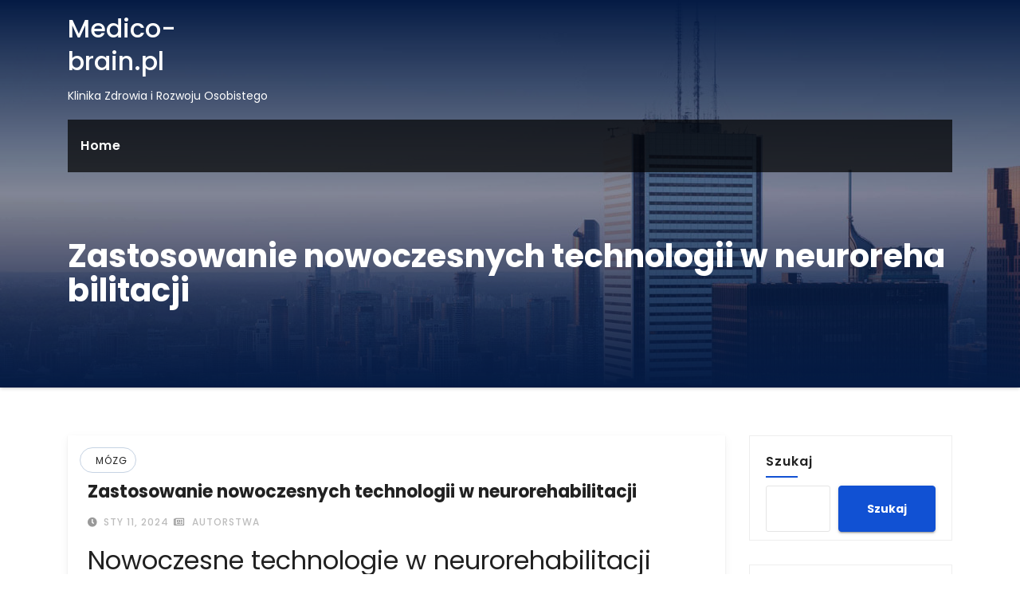

--- FILE ---
content_type: text/html; charset=UTF-8
request_url: https://medico-brain.pl/
body_size: 14915
content:
<!DOCTYPE html>
<html lang="pl-PL">
<head>
<meta charset="UTF-8">
<meta name="viewport" content="width=device-width, initial-scale=1">
<link rel="profile" href="http://gmpg.org/xfn/11">
<meta http-equiv="x-ua-compatible" content="ie=edge">
<meta name='robots' content='index, follow, max-image-preview:large, max-snippet:-1, max-video-preview:-1' />
	<style>img:is([sizes="auto" i], [sizes^="auto," i]) { contain-intrinsic-size: 3000px 1500px }</style>
	
	<!-- This site is optimized with the Yoast SEO plugin v26.2 - https://yoast.com/wordpress/plugins/seo/ -->
	<title>Medico-brain.pl - Klinika Zdrowia i Rozwoju Osobistego</title>
	<meta name="description" content="Klinika Zdrowia i Rozwoju Osobistego" />
	<link rel="canonical" href="https://medico-brain.pl/" />
	<link rel="next" href="https://medico-brain.pl/page/2/" />
	<meta property="og:locale" content="pl_PL" />
	<meta property="og:type" content="website" />
	<meta property="og:title" content="Medico-brain.pl" />
	<meta property="og:description" content="Klinika Zdrowia i Rozwoju Osobistego" />
	<meta property="og:url" content="https://medico-brain.pl/" />
	<meta property="og:site_name" content="Medico-brain.pl" />
	<meta name="twitter:card" content="summary_large_image" />
	<script type="application/ld+json" class="yoast-schema-graph">{"@context":"https://schema.org","@graph":[{"@type":"CollectionPage","@id":"https://medico-brain.pl/","url":"https://medico-brain.pl/","name":"Medico-brain.pl - Klinika Zdrowia i Rozwoju Osobistego","isPartOf":{"@id":"https://medico-brain.pl/#website"},"description":"Klinika Zdrowia i Rozwoju Osobistego","breadcrumb":{"@id":"https://medico-brain.pl/#breadcrumb"},"inLanguage":"pl-PL"},{"@type":"BreadcrumbList","@id":"https://medico-brain.pl/#breadcrumb","itemListElement":[{"@type":"ListItem","position":1,"name":"Strona główna"}]},{"@type":"WebSite","@id":"https://medico-brain.pl/#website","url":"https://medico-brain.pl/","name":"Medico-brain.pl","description":"Klinika Zdrowia i Rozwoju Osobistego","potentialAction":[{"@type":"SearchAction","target":{"@type":"EntryPoint","urlTemplate":"https://medico-brain.pl/?s={search_term_string}"},"query-input":{"@type":"PropertyValueSpecification","valueRequired":true,"valueName":"search_term_string"}}],"inLanguage":"pl-PL"}]}</script>
	<!-- / Yoast SEO plugin. -->


<link rel='dns-prefetch' href='//fonts.googleapis.com' />
<link rel="alternate" type="application/rss+xml" title="Medico-brain.pl &raquo; Kanał z wpisami" href="https://medico-brain.pl/feed/" />
<script type="text/javascript">
/* <![CDATA[ */
window._wpemojiSettings = {"baseUrl":"https:\/\/s.w.org\/images\/core\/emoji\/16.0.1\/72x72\/","ext":".png","svgUrl":"https:\/\/s.w.org\/images\/core\/emoji\/16.0.1\/svg\/","svgExt":".svg","source":{"concatemoji":"https:\/\/medico-brain.pl\/wp-includes\/js\/wp-emoji-release.min.js"}};
/*! This file is auto-generated */
!function(s,n){var o,i,e;function c(e){try{var t={supportTests:e,timestamp:(new Date).valueOf()};sessionStorage.setItem(o,JSON.stringify(t))}catch(e){}}function p(e,t,n){e.clearRect(0,0,e.canvas.width,e.canvas.height),e.fillText(t,0,0);var t=new Uint32Array(e.getImageData(0,0,e.canvas.width,e.canvas.height).data),a=(e.clearRect(0,0,e.canvas.width,e.canvas.height),e.fillText(n,0,0),new Uint32Array(e.getImageData(0,0,e.canvas.width,e.canvas.height).data));return t.every(function(e,t){return e===a[t]})}function u(e,t){e.clearRect(0,0,e.canvas.width,e.canvas.height),e.fillText(t,0,0);for(var n=e.getImageData(16,16,1,1),a=0;a<n.data.length;a++)if(0!==n.data[a])return!1;return!0}function f(e,t,n,a){switch(t){case"flag":return n(e,"\ud83c\udff3\ufe0f\u200d\u26a7\ufe0f","\ud83c\udff3\ufe0f\u200b\u26a7\ufe0f")?!1:!n(e,"\ud83c\udde8\ud83c\uddf6","\ud83c\udde8\u200b\ud83c\uddf6")&&!n(e,"\ud83c\udff4\udb40\udc67\udb40\udc62\udb40\udc65\udb40\udc6e\udb40\udc67\udb40\udc7f","\ud83c\udff4\u200b\udb40\udc67\u200b\udb40\udc62\u200b\udb40\udc65\u200b\udb40\udc6e\u200b\udb40\udc67\u200b\udb40\udc7f");case"emoji":return!a(e,"\ud83e\udedf")}return!1}function g(e,t,n,a){var r="undefined"!=typeof WorkerGlobalScope&&self instanceof WorkerGlobalScope?new OffscreenCanvas(300,150):s.createElement("canvas"),o=r.getContext("2d",{willReadFrequently:!0}),i=(o.textBaseline="top",o.font="600 32px Arial",{});return e.forEach(function(e){i[e]=t(o,e,n,a)}),i}function t(e){var t=s.createElement("script");t.src=e,t.defer=!0,s.head.appendChild(t)}"undefined"!=typeof Promise&&(o="wpEmojiSettingsSupports",i=["flag","emoji"],n.supports={everything:!0,everythingExceptFlag:!0},e=new Promise(function(e){s.addEventListener("DOMContentLoaded",e,{once:!0})}),new Promise(function(t){var n=function(){try{var e=JSON.parse(sessionStorage.getItem(o));if("object"==typeof e&&"number"==typeof e.timestamp&&(new Date).valueOf()<e.timestamp+604800&&"object"==typeof e.supportTests)return e.supportTests}catch(e){}return null}();if(!n){if("undefined"!=typeof Worker&&"undefined"!=typeof OffscreenCanvas&&"undefined"!=typeof URL&&URL.createObjectURL&&"undefined"!=typeof Blob)try{var e="postMessage("+g.toString()+"("+[JSON.stringify(i),f.toString(),p.toString(),u.toString()].join(",")+"));",a=new Blob([e],{type:"text/javascript"}),r=new Worker(URL.createObjectURL(a),{name:"wpTestEmojiSupports"});return void(r.onmessage=function(e){c(n=e.data),r.terminate(),t(n)})}catch(e){}c(n=g(i,f,p,u))}t(n)}).then(function(e){for(var t in e)n.supports[t]=e[t],n.supports.everything=n.supports.everything&&n.supports[t],"flag"!==t&&(n.supports.everythingExceptFlag=n.supports.everythingExceptFlag&&n.supports[t]);n.supports.everythingExceptFlag=n.supports.everythingExceptFlag&&!n.supports.flag,n.DOMReady=!1,n.readyCallback=function(){n.DOMReady=!0}}).then(function(){return e}).then(function(){var e;n.supports.everything||(n.readyCallback(),(e=n.source||{}).concatemoji?t(e.concatemoji):e.wpemoji&&e.twemoji&&(t(e.twemoji),t(e.wpemoji)))}))}((window,document),window._wpemojiSettings);
/* ]]> */
</script>

<style id='wp-emoji-styles-inline-css' type='text/css'>

	img.wp-smiley, img.emoji {
		display: inline !important;
		border: none !important;
		box-shadow: none !important;
		height: 1em !important;
		width: 1em !important;
		margin: 0 0.07em !important;
		vertical-align: -0.1em !important;
		background: none !important;
		padding: 0 !important;
	}
</style>
<link rel='stylesheet' id='wp-block-library-css' href='https://medico-brain.pl/wp-includes/css/dist/block-library/style.min.css?ver=de86833eb1e3b4cdb6c471acdc682ffa' type='text/css' media='all' />
<style id='classic-theme-styles-inline-css' type='text/css'>
/*! This file is auto-generated */
.wp-block-button__link{color:#fff;background-color:#32373c;border-radius:9999px;box-shadow:none;text-decoration:none;padding:calc(.667em + 2px) calc(1.333em + 2px);font-size:1.125em}.wp-block-file__button{background:#32373c;color:#fff;text-decoration:none}
</style>
<link rel='stylesheet' id='twentig-blocks-css' href='https://medico-brain.pl/wp-content/plugins/twentig/dist/style-index.css?ver=2f2aa03d36da08e54bf6' type='text/css' media='all' />
<style id='global-styles-inline-css' type='text/css'>
:root{--wp--preset--aspect-ratio--square: 1;--wp--preset--aspect-ratio--4-3: 4/3;--wp--preset--aspect-ratio--3-4: 3/4;--wp--preset--aspect-ratio--3-2: 3/2;--wp--preset--aspect-ratio--2-3: 2/3;--wp--preset--aspect-ratio--16-9: 16/9;--wp--preset--aspect-ratio--9-16: 9/16;--wp--preset--color--black: #000000;--wp--preset--color--cyan-bluish-gray: #abb8c3;--wp--preset--color--white: #ffffff;--wp--preset--color--pale-pink: #f78da7;--wp--preset--color--vivid-red: #cf2e2e;--wp--preset--color--luminous-vivid-orange: #ff6900;--wp--preset--color--luminous-vivid-amber: #fcb900;--wp--preset--color--light-green-cyan: #7bdcb5;--wp--preset--color--vivid-green-cyan: #00d084;--wp--preset--color--pale-cyan-blue: #8ed1fc;--wp--preset--color--vivid-cyan-blue: #0693e3;--wp--preset--color--vivid-purple: #9b51e0;--wp--preset--gradient--vivid-cyan-blue-to-vivid-purple: linear-gradient(135deg,rgba(6,147,227,1) 0%,rgb(155,81,224) 100%);--wp--preset--gradient--light-green-cyan-to-vivid-green-cyan: linear-gradient(135deg,rgb(122,220,180) 0%,rgb(0,208,130) 100%);--wp--preset--gradient--luminous-vivid-amber-to-luminous-vivid-orange: linear-gradient(135deg,rgba(252,185,0,1) 0%,rgba(255,105,0,1) 100%);--wp--preset--gradient--luminous-vivid-orange-to-vivid-red: linear-gradient(135deg,rgba(255,105,0,1) 0%,rgb(207,46,46) 100%);--wp--preset--gradient--very-light-gray-to-cyan-bluish-gray: linear-gradient(135deg,rgb(238,238,238) 0%,rgb(169,184,195) 100%);--wp--preset--gradient--cool-to-warm-spectrum: linear-gradient(135deg,rgb(74,234,220) 0%,rgb(151,120,209) 20%,rgb(207,42,186) 40%,rgb(238,44,130) 60%,rgb(251,105,98) 80%,rgb(254,248,76) 100%);--wp--preset--gradient--blush-light-purple: linear-gradient(135deg,rgb(255,206,236) 0%,rgb(152,150,240) 100%);--wp--preset--gradient--blush-bordeaux: linear-gradient(135deg,rgb(254,205,165) 0%,rgb(254,45,45) 50%,rgb(107,0,62) 100%);--wp--preset--gradient--luminous-dusk: linear-gradient(135deg,rgb(255,203,112) 0%,rgb(199,81,192) 50%,rgb(65,88,208) 100%);--wp--preset--gradient--pale-ocean: linear-gradient(135deg,rgb(255,245,203) 0%,rgb(182,227,212) 50%,rgb(51,167,181) 100%);--wp--preset--gradient--electric-grass: linear-gradient(135deg,rgb(202,248,128) 0%,rgb(113,206,126) 100%);--wp--preset--gradient--midnight: linear-gradient(135deg,rgb(2,3,129) 0%,rgb(40,116,252) 100%);--wp--preset--font-size--small: 13px;--wp--preset--font-size--medium: 20px;--wp--preset--font-size--large: 36px;--wp--preset--font-size--x-large: 42px;--wp--preset--spacing--20: 0.44rem;--wp--preset--spacing--30: 0.67rem;--wp--preset--spacing--40: 1rem;--wp--preset--spacing--50: 1.5rem;--wp--preset--spacing--60: 2.25rem;--wp--preset--spacing--70: 3.38rem;--wp--preset--spacing--80: 5.06rem;--wp--preset--shadow--natural: 6px 6px 9px rgba(0, 0, 0, 0.2);--wp--preset--shadow--deep: 12px 12px 50px rgba(0, 0, 0, 0.4);--wp--preset--shadow--sharp: 6px 6px 0px rgba(0, 0, 0, 0.2);--wp--preset--shadow--outlined: 6px 6px 0px -3px rgba(255, 255, 255, 1), 6px 6px rgba(0, 0, 0, 1);--wp--preset--shadow--crisp: 6px 6px 0px rgba(0, 0, 0, 1);}:where(.is-layout-flex){gap: 0.5em;}:where(.is-layout-grid){gap: 0.5em;}body .is-layout-flex{display: flex;}.is-layout-flex{flex-wrap: wrap;align-items: center;}.is-layout-flex > :is(*, div){margin: 0;}body .is-layout-grid{display: grid;}.is-layout-grid > :is(*, div){margin: 0;}:where(.wp-block-columns.is-layout-flex){gap: 2em;}:where(.wp-block-columns.is-layout-grid){gap: 2em;}:where(.wp-block-post-template.is-layout-flex){gap: 1.25em;}:where(.wp-block-post-template.is-layout-grid){gap: 1.25em;}.has-black-color{color: var(--wp--preset--color--black) !important;}.has-cyan-bluish-gray-color{color: var(--wp--preset--color--cyan-bluish-gray) !important;}.has-white-color{color: var(--wp--preset--color--white) !important;}.has-pale-pink-color{color: var(--wp--preset--color--pale-pink) !important;}.has-vivid-red-color{color: var(--wp--preset--color--vivid-red) !important;}.has-luminous-vivid-orange-color{color: var(--wp--preset--color--luminous-vivid-orange) !important;}.has-luminous-vivid-amber-color{color: var(--wp--preset--color--luminous-vivid-amber) !important;}.has-light-green-cyan-color{color: var(--wp--preset--color--light-green-cyan) !important;}.has-vivid-green-cyan-color{color: var(--wp--preset--color--vivid-green-cyan) !important;}.has-pale-cyan-blue-color{color: var(--wp--preset--color--pale-cyan-blue) !important;}.has-vivid-cyan-blue-color{color: var(--wp--preset--color--vivid-cyan-blue) !important;}.has-vivid-purple-color{color: var(--wp--preset--color--vivid-purple) !important;}.has-black-background-color{background-color: var(--wp--preset--color--black) !important;}.has-cyan-bluish-gray-background-color{background-color: var(--wp--preset--color--cyan-bluish-gray) !important;}.has-white-background-color{background-color: var(--wp--preset--color--white) !important;}.has-pale-pink-background-color{background-color: var(--wp--preset--color--pale-pink) !important;}.has-vivid-red-background-color{background-color: var(--wp--preset--color--vivid-red) !important;}.has-luminous-vivid-orange-background-color{background-color: var(--wp--preset--color--luminous-vivid-orange) !important;}.has-luminous-vivid-amber-background-color{background-color: var(--wp--preset--color--luminous-vivid-amber) !important;}.has-light-green-cyan-background-color{background-color: var(--wp--preset--color--light-green-cyan) !important;}.has-vivid-green-cyan-background-color{background-color: var(--wp--preset--color--vivid-green-cyan) !important;}.has-pale-cyan-blue-background-color{background-color: var(--wp--preset--color--pale-cyan-blue) !important;}.has-vivid-cyan-blue-background-color{background-color: var(--wp--preset--color--vivid-cyan-blue) !important;}.has-vivid-purple-background-color{background-color: var(--wp--preset--color--vivid-purple) !important;}.has-black-border-color{border-color: var(--wp--preset--color--black) !important;}.has-cyan-bluish-gray-border-color{border-color: var(--wp--preset--color--cyan-bluish-gray) !important;}.has-white-border-color{border-color: var(--wp--preset--color--white) !important;}.has-pale-pink-border-color{border-color: var(--wp--preset--color--pale-pink) !important;}.has-vivid-red-border-color{border-color: var(--wp--preset--color--vivid-red) !important;}.has-luminous-vivid-orange-border-color{border-color: var(--wp--preset--color--luminous-vivid-orange) !important;}.has-luminous-vivid-amber-border-color{border-color: var(--wp--preset--color--luminous-vivid-amber) !important;}.has-light-green-cyan-border-color{border-color: var(--wp--preset--color--light-green-cyan) !important;}.has-vivid-green-cyan-border-color{border-color: var(--wp--preset--color--vivid-green-cyan) !important;}.has-pale-cyan-blue-border-color{border-color: var(--wp--preset--color--pale-cyan-blue) !important;}.has-vivid-cyan-blue-border-color{border-color: var(--wp--preset--color--vivid-cyan-blue) !important;}.has-vivid-purple-border-color{border-color: var(--wp--preset--color--vivid-purple) !important;}.has-vivid-cyan-blue-to-vivid-purple-gradient-background{background: var(--wp--preset--gradient--vivid-cyan-blue-to-vivid-purple) !important;}.has-light-green-cyan-to-vivid-green-cyan-gradient-background{background: var(--wp--preset--gradient--light-green-cyan-to-vivid-green-cyan) !important;}.has-luminous-vivid-amber-to-luminous-vivid-orange-gradient-background{background: var(--wp--preset--gradient--luminous-vivid-amber-to-luminous-vivid-orange) !important;}.has-luminous-vivid-orange-to-vivid-red-gradient-background{background: var(--wp--preset--gradient--luminous-vivid-orange-to-vivid-red) !important;}.has-very-light-gray-to-cyan-bluish-gray-gradient-background{background: var(--wp--preset--gradient--very-light-gray-to-cyan-bluish-gray) !important;}.has-cool-to-warm-spectrum-gradient-background{background: var(--wp--preset--gradient--cool-to-warm-spectrum) !important;}.has-blush-light-purple-gradient-background{background: var(--wp--preset--gradient--blush-light-purple) !important;}.has-blush-bordeaux-gradient-background{background: var(--wp--preset--gradient--blush-bordeaux) !important;}.has-luminous-dusk-gradient-background{background: var(--wp--preset--gradient--luminous-dusk) !important;}.has-pale-ocean-gradient-background{background: var(--wp--preset--gradient--pale-ocean) !important;}.has-electric-grass-gradient-background{background: var(--wp--preset--gradient--electric-grass) !important;}.has-midnight-gradient-background{background: var(--wp--preset--gradient--midnight) !important;}.has-small-font-size{font-size: var(--wp--preset--font-size--small) !important;}.has-medium-font-size{font-size: var(--wp--preset--font-size--medium) !important;}.has-large-font-size{font-size: var(--wp--preset--font-size--large) !important;}.has-x-large-font-size{font-size: var(--wp--preset--font-size--x-large) !important;}
:where(.wp-block-post-template.is-layout-flex){gap: 1.25em;}:where(.wp-block-post-template.is-layout-grid){gap: 1.25em;}
:where(.wp-block-columns.is-layout-flex){gap: 2em;}:where(.wp-block-columns.is-layout-grid){gap: 2em;}
:root :where(.wp-block-pullquote){font-size: 1.5em;line-height: 1.6;}
@media (max-width: 767px) { .tw-sm-hidden { display: none !important; }}@media (min-width: 768px) and (max-width: 1023px) { .tw-md-hidden { display: none !important; }}@media (min-width: 1024px) { .tw-lg-hidden { display: none !important; }}@media (width < 768px) { .tw-sm-hidden { display: none !important; }}@media (768px <= width < 1024px) { .tw-md-hidden { display: none !important; }}@media (width >= 1024px) { .tw-lg-hidden { display: none !important; }}
.tw-mt-0{margin-top:0px!important;}.tw-mb-0{margin-bottom:0px!important;}.tw-mt-1{margin-top:5px!important;}.tw-mb-1{margin-bottom:5px!important;}.tw-mt-2{margin-top:10px!important;}.tw-mb-2{margin-bottom:10px!important;}.tw-mt-3{margin-top:15px!important;}.tw-mb-3{margin-bottom:15px!important;}.tw-mt-4{margin-top:20px!important;}.tw-mb-4{margin-bottom:20px!important;}.tw-mt-5{margin-top:30px!important;}.tw-mb-5{margin-bottom:30px!important;}.tw-mt-6{margin-top:40px!important;}.tw-mb-6{margin-bottom:40px!important;}.tw-mt-7{margin-top:50px!important;}.tw-mb-7{margin-bottom:50px!important;}.tw-mt-8{margin-top:60px!important;}.tw-mb-8{margin-bottom:60px!important;}.tw-mt-9{margin-top:80px!important;}.tw-mb-9{margin-bottom:80px!important;}.tw-mt-10{margin-top:100px!important;}.tw-mb-10{margin-bottom:100px!important;}.tw-mt-auto{margin-top:auto!important;}.tw-mb-auto{margin-bottom:auto!important;}
</style>
<link rel='stylesheet' id='contact-form-7-css' href='https://medico-brain.pl/wp-content/plugins/contact-form-7/includes/css/styles.css?ver=6.1.2' type='text/css' media='all' />
<link rel='stylesheet' id='consultup-fonts-css' href='//fonts.googleapis.com/css?family=Poppins%3A300%2C400%2C500%2C600%2C700%2C800&#038;subset=latin%2Clatin-ext' type='text/css' media='all' />
<link rel='stylesheet' id='bootstrap-css' href='https://medico-brain.pl/wp-content/themes/consultup/css/bootstrap.css?ver=de86833eb1e3b4cdb6c471acdc682ffa' type='text/css' media='all' />
<link rel='stylesheet' id='consultup-style-css' href='https://medico-brain.pl/wp-content/themes/consultup/style.css?ver=de86833eb1e3b4cdb6c471acdc682ffa' type='text/css' media='all' />
<link rel='stylesheet' id='consultup-default-css' href='https://medico-brain.pl/wp-content/themes/consultup/css/colors/default.css?ver=de86833eb1e3b4cdb6c471acdc682ffa' type='text/css' media='all' />
<link rel='stylesheet' id='smartmenus-css' href='https://medico-brain.pl/wp-content/themes/consultup/css/jquery.smartmenus.bootstrap.css?ver=de86833eb1e3b4cdb6c471acdc682ffa' type='text/css' media='all' />
<link rel='stylesheet' id='font-awesome-css-css' href='https://medico-brain.pl/wp-content/themes/consultup/css/all.css?ver=de86833eb1e3b4cdb6c471acdc682ffa' type='text/css' media='all' />
<script type="text/javascript" src="https://medico-brain.pl/wp-includes/js/jquery/jquery.min.js?ver=3.7.1" id="jquery-core-js"></script>
<script type="text/javascript" src="https://medico-brain.pl/wp-includes/js/jquery/jquery-migrate.min.js?ver=3.4.1" id="jquery-migrate-js"></script>
<script type="text/javascript" src="https://medico-brain.pl/wp-content/themes/consultup/js/navigation.js?ver=de86833eb1e3b4cdb6c471acdc682ffa" id="consultup-navigation-js"></script>
<script type="text/javascript" src="https://medico-brain.pl/wp-content/themes/consultup/js/bootstrap.js?ver=de86833eb1e3b4cdb6c471acdc682ffa" id="bootstrap-js"></script>
<script type="text/javascript" src="https://medico-brain.pl/wp-content/themes/consultup/js/jquery.smartmenus.js?ver=de86833eb1e3b4cdb6c471acdc682ffa" id="smartmenus-js-js"></script>
<script type="text/javascript" src="https://medico-brain.pl/wp-content/themes/consultup/js/bootstrap-smartmenus.js?ver=de86833eb1e3b4cdb6c471acdc682ffa" id="bootstrap-smartmenus-js-js"></script>
<script type="text/javascript" src="https://medico-brain.pl/wp-content/themes/consultup/js/jquery.sticky.js?ver=de86833eb1e3b4cdb6c471acdc682ffa" id="sticky-js-js"></script>
<script type="text/javascript" src="https://medico-brain.pl/wp-content/themes/consultup/js/main.js?ver=de86833eb1e3b4cdb6c471acdc682ffa" id="consultup-main-js-js"></script>
<link rel="https://api.w.org/" href="https://medico-brain.pl/wp-json/" /><link rel="EditURI" type="application/rsd+xml" title="RSD" href="https://medico-brain.pl/xmlrpc.php?rsd" />

<noscript><style>.tw-block-animation{opacity:1;transform:none;clip-path:none;}</style></noscript>
    <style type="text/css">
            body .site-title,
        body .site-description {
            color: #fff;
        }

        .site-branding-text .site-title a {
                font-size: px;
            }

            @media only screen and (max-width: 640px) {
                .site-branding-text .site-title a {
                    font-size: 32px;

                }
            }

            @media only screen and (max-width: 375px) {
                .site-branding-text .site-title a {
                    font-size: 32px;

                }
            }

        </style>
    </head>
<body class="home blog wp-embed-responsive wp-theme-consultup" >
<a class="skip-link screen-reader-text" href="#content"></a>
<div class="wrapper">
<header class="ti-headwidget trans" > 
  <!--==================== TOP BAR ====================-->
  <div class="container">
      </div>
  <div class="clearfix"></div>
  <div class="container">
    <div class="ti-nav-widget-area d-none d-lg-block">
    <div class="row align-items-center">
          <div class="col-md-3 text-center-xs">
            <div class="navbar-header">
              
                          <div class="site-branding-text">
				<h1 class="site-title"> <a href="https://medico-brain.pl/" rel="home">Medico-brain.pl</a></h1>
				<p class="site-description">Klinika Zdrowia i Rozwoju Osobistego</p>
			</div>
                  </div>
          </div>
                  </div>
      </div></div>

     <div class="container"> 
    <div class="ti-menu-full">
      <!-- Navigation -->
            <nav class="navbar navbar-expand-lg navbar-wp header-sticky">
         <!-- mobi-menu -->
         <div class="container mobi-menu"> 
              <div class="navbar-header"> 
                <!-- Logo image --> 
                                                <div class="site-branding-text navbar-brand">
                  <h1 class="site-title"> <a href="https://medico-brain.pl/" rel="home">Medico-brain.pl</a></h1>
                  <p class="site-description">Klinika Zdrowia i Rozwoju Osobistego</p>
                </div>
                                  <!-- /Logo image -->
                <!-- navbar-toggle -->  
                <button type="button" class="navbar-toggler collapsed" data-toggle="collapse" data-target="#navbar-wp">
                  <span class="fa fa-times close"></span>
                  <span class="fa fa-bars open"></span>
                </button>
                <!-- /navbar-toggle --> 
            </div>
          </div>
          <!-- /mobi-menu --> 
          
          <div class="collapse navbar-collapse" id="navbar-wp">
          <ul class="nav navbar-nav"><li class="nav-item menu-item active"><a class="nav-link " href="https://medico-brain.pl/" title="Home">Home</a></li></ul>
          </div>
      </nav> <!-- /Navigation -->
    </div>
  </div>
</header><!--==================== ti breadcrumb section ====================-->
<div class="consultup-breadcrumb-section" style='background: url("https://medico-brain.pl/wp-content/themes/consultup/images/sub-header.jpg" );  background-attachment: scroll  
;'>
  <div class="overlay" style="background:linear-gradient(to bottom,  #051b44  0%, rgba(5, 27, 68, 0.5) 50%,  #051b44 " );>
    <div class="container">
      <div class="row">
        <div class="col-md-12 col-sm-12">
			<div class="consultup-breadcrumb-title">
                        <h1>Zastosowanie nowoczesnych technologii w neurorehabilitacji</h1>
                       </div>
        </div>
      </div>
    </div>
  </div>
</div>
<div class="clearfix"></div><!--==================== main content section ====================-->
<main id="content" class="index-page">
  <div class="container">
    <div class="row">
              <div class="col-md-9">
      <div id="post-57" class="post-57 post type-post status-publish format-standard hentry category-mozg">
		<div class="consultup-blog-post-box">
		<div class="consultup-blog-thumb">
										<div class="consultup-blog-category-left"> 
			 	<i class="fa fa-folder-open-o"></i> 
								<a href="https://medico-brain.pl/category/mozg/" rel="category tag">mózg</a>							</div>

					</div>


		<article class="small"> 
					<h4 class="title"> <a href="https://medico-brain.pl/zastosowanie-nowoczesnych-technologii-w-neurorehabilitacji/" title="Permalink to: Zastosowanie nowoczesnych technologii w neurorehabilitacji">
			Zastosowanie nowoczesnych technologii w neurorehabilitacji</a>
			</h4>	
						<div class="consultup-blog-meta">
				<span class="consultup-blog-date"><i class="fas fa-clock"></i><a href="https://medico-brain.pl/2024/01/">
			sty 11, 2024</a></span>
						<a class="consultup-icon" href="https://medico-brain.pl/author/"><i class="far fa-newspaper"></i> autorstwa								</a>
				
			</div>	
    		<h2>Nowoczesne technologie w neurorehabilitacji</h2>
<p><strong>Wprowadzenie do tematu</strong> Neurorehabilitacja jest dziedziną, która stale się rozwija. Dzięki wykorzystaniu nowoczesnych technologii pacjenci po urazach mózgu mają większe szanse na pełny powrót do zdrowia. W tym artykule omówimy najnowsze innowacje i metody, które wspierają proces rehabilitacji neurologicznej.</p>
<p><strong>Korzyści wynikające z zastosowania nowoczesnych technologii w rehabilitacji</strong> Nowoczesne technologie mają ogromny potencjał w neurorehabilitacji. Dzięki nim pacjenci mogą skorzystać z innowacyjnych urządzeń, które przyspieszają proces powrotu do zdrowia. Terapie oparte na wirtualnej rzeczywistości, robotyce czy neurostymulacji są skuteczne i pozwalają na bardziej precyzyjne dostosowanie rehabilitacji do indywidualnych potrzeb pacjenta. Dzięki temu możliwe jest osiągnięcie lepszych wyników i poprawa jakości życia osób po urazach mózgu.</p>
<p> </p>
		</article>
	</div>
</div><div id="post-55" class="post-55 post type-post status-publish format-standard has-post-thumbnail hentry category-zaburzenia-ruchowe">
		<div class="consultup-blog-post-box">
		<div class="consultup-blog-thumb">
			<a class="consultup-blog-thumb" href="https://medico-brain.pl/nowoczesne-podejscie-do-rehabilitacji-neurologicznej-skuteczne-metody-terapii-dla-pacjentow-z-zaburzeniami-ruchowymi/"><img width="2560" height="1703" src="https://medico-brain.pl/wp-content/uploads/sites/738/2024/01/pexels-photo-6984616-scaled.jpeg" class="img-responsive wp-post-image" alt="" decoding="async" fetchpriority="high" srcset="https://medico-brain.pl/wp-content/uploads/sites/738/2024/01/pexels-photo-6984616-scaled.jpeg 2560w, https://medico-brain.pl/wp-content/uploads/sites/738/2024/01/pexels-photo-6984616-300x200.jpeg 300w, https://medico-brain.pl/wp-content/uploads/sites/738/2024/01/pexels-photo-6984616-1024x681.jpeg 1024w, https://medico-brain.pl/wp-content/uploads/sites/738/2024/01/pexels-photo-6984616-768x511.jpeg 768w, https://medico-brain.pl/wp-content/uploads/sites/738/2024/01/pexels-photo-6984616-1536x1022.jpeg 1536w, https://medico-brain.pl/wp-content/uploads/sites/738/2024/01/pexels-photo-6984616-2048x1363.jpeg 2048w, https://medico-brain.pl/wp-content/uploads/sites/738/2024/01/pexels-photo-6984616-850x566.jpeg 850w" sizes="(max-width: 2560px) 100vw, 2560px" /></a>						<div class="consultup-blog-category"> 
			 
				<i class="fa fa-folder-open-o"></i> 
								<a href="https://medico-brain.pl/category/zaburzenia-ruchowe/" rel="category tag">zaburzenia ruchowe</a>							</div>
					</div>


		<article class="small"> 
					<h4 class="title"> <a href="https://medico-brain.pl/nowoczesne-podejscie-do-rehabilitacji-neurologicznej-skuteczne-metody-terapii-dla-pacjentow-z-zaburzeniami-ruchowymi/" title="Permalink to: Nowoczesne podejście do rehabilitacji neurologicznej - skuteczne metody terapii dla pacjentów z zaburzeniami ruchowymi">
			Nowoczesne podejście do rehabilitacji neurologicznej - skuteczne metody terapii dla pacjentów z zaburzeniami ruchowymi</a>
			</h4>	
						<div class="consultup-blog-meta">
				<span class="consultup-blog-date"><i class="fas fa-clock"></i><a href="https://medico-brain.pl/2024/01/">
			sty 4, 2024</a></span>
						<a class="consultup-icon" href="https://medico-brain.pl/author/"><i class="far fa-newspaper"></i> autorstwa								</a>
				
			</div>	
    		<h2>Wprowadzenie do rehabilitacji neurologicznej</h2>
<p><strong>Definicja rehabilitacji neurologicznej</strong> Rehabilitacja neurologiczna to specjalistyczna forma terapii, która ma na celu przywrócenie lub poprawę funkcji ruchowych u pacjentów z zaburzeniami neurologicznymi. Wykorzystuje różne metody i techniki, takie jak ćwiczenia fizyczne, elektrostymulacja czy terapia manualna, aby stymulować układ nerwowy i przywrócić sprawność pacjenta.</p>
<p><strong>Ważność rehabilitacji w przypadku zaburzeń ruchowych</strong> Rehabilitacja jest niezwykle istotna dla pacjentów z zaburzeniami ruchowymi, ponieważ pomaga im odzyskać kontrolę nad swoim ciałem i poprawić jakość życia. Dzięki odpowiednio dobranym metodom terapeutycznym, rehabilitacja neurologiczna może wpływać na regenerację uszkodzonych tkanek, poprawę koordynacji ruchowej oraz zmniejszenie bólu. Jest to kluczowy element w procesie powrotu do zdrowia i pełnej sprawności.</p>
<p> </p>
		</article>
	</div>
</div><div id="post-53" class="post-53 post type-post status-publish format-standard has-post-thumbnail hentry category-innowacyjne-metody-terapii category-rehabilitacja-neurologiczna">
		<div class="consultup-blog-post-box">
		<div class="consultup-blog-thumb">
			<a class="consultup-blog-thumb" href="https://medico-brain.pl/nowoczesne-podejscie-do-rehabilitacji-neurologicznej-innowacyjne-metody-terapii-dla-pacjentow/"><img width="2560" height="1707" src="https://medico-brain.pl/wp-content/uploads/sites/738/2023/12/pexels-photo-6111606-scaled.jpeg" class="img-responsive wp-post-image" alt="" decoding="async" srcset="https://medico-brain.pl/wp-content/uploads/sites/738/2023/12/pexels-photo-6111606-scaled.jpeg 2560w, https://medico-brain.pl/wp-content/uploads/sites/738/2023/12/pexels-photo-6111606-300x200.jpeg 300w, https://medico-brain.pl/wp-content/uploads/sites/738/2023/12/pexels-photo-6111606-1024x683.jpeg 1024w, https://medico-brain.pl/wp-content/uploads/sites/738/2023/12/pexels-photo-6111606-768x512.jpeg 768w, https://medico-brain.pl/wp-content/uploads/sites/738/2023/12/pexels-photo-6111606-1536x1024.jpeg 1536w, https://medico-brain.pl/wp-content/uploads/sites/738/2023/12/pexels-photo-6111606-2048x1365.jpeg 2048w, https://medico-brain.pl/wp-content/uploads/sites/738/2023/12/pexels-photo-6111606-850x567.jpeg 850w" sizes="(max-width: 2560px) 100vw, 2560px" /></a>						<div class="consultup-blog-category"> 
			 
				<i class="fa fa-folder-open-o"></i> 
								<a href="https://medico-brain.pl/category/innowacyjne-metody-terapii/" rel="category tag">innowacyjne metody terapii</a>, <a href="https://medico-brain.pl/category/rehabilitacja-neurologiczna/" rel="category tag">rehabilitacja neurologiczna</a>							</div>
					</div>


		<article class="small"> 
					<h4 class="title"> <a href="https://medico-brain.pl/nowoczesne-podejscie-do-rehabilitacji-neurologicznej-innowacyjne-metody-terapii-dla-pacjentow/" title="Permalink to: Nowoczesne podejście do rehabilitacji neurologicznej - innowacyjne metody terapii dla pacjentów">
			Nowoczesne podejście do rehabilitacji neurologicznej - innowacyjne metody terapii dla pacjentów</a>
			</h4>	
						<div class="consultup-blog-meta">
				<span class="consultup-blog-date"><i class="fas fa-clock"></i><a href="https://medico-brain.pl/2023/12/">
			gru 28, 2023</a></span>
						<a class="consultup-icon" href="https://medico-brain.pl/author/"><i class="far fa-newspaper"></i> autorstwa								</a>
				
			</div>	
    		<h2>Nowoczesne podejście do rehabilitacji neurologicznej</h2>
<p><strong>Indywidualizacja terapii</strong> W dzisiejszych czasach istotne jest indywidualne podejście do rehabilitacji neurologicznej. Każdy pacjent jest inny i wymaga spersonalizowanej terapii. Dzięki nowoczesnym metodom i narzędziom, terapeuci są w stanie dostosować program rehabilitacji do konkretnych potrzeb i celów pacjenta. To pozwala osiągnąć lepsze wyniki i skrócić czas rehabilitacji.</p>
<p><strong>Wpływ technologii na rehabilitację</strong> Innowacyjne technologie mają ogromny wpływ na proces rehabilitacji neurologicznej. Wykorzystanie urządzeń takich jak roboty rehabilitacyjne, symulatory ruchu czy wirtualna rzeczywistość pozwala na precyzyjne monitorowanie postępów pacjenta oraz intensyfikację terapii. Ponadto, nowoczesne narzędzia umożliwiają pacjentom kontynuowanie rehabilitacji w domu, co zwiększa efektywność i skuteczność terapii.</p>
<p> </p>
		</article>
	</div>
</div><div id="post-52" class="post-52 post type-post status-publish format-standard hentry category-postep">
		<div class="consultup-blog-post-box">
		<div class="consultup-blog-thumb">
										<div class="consultup-blog-category-left"> 
			 	<i class="fa fa-folder-open-o"></i> 
								<a href="https://medico-brain.pl/category/postep/" rel="category tag">postęp</a>							</div>

					</div>


		<article class="small"> 
					<h4 class="title"> <a href="https://medico-brain.pl/postep-w-neurorehabilitacji-nowe-metody-wspierania-pacjentow-z-zaburzeniami-neurologicznymi/" title="Permalink to: Postęp w neurorehabilitacji - nowe metody wspierania pacjentów z zaburzeniami neurologicznymi">
			Postęp w neurorehabilitacji - nowe metody wspierania pacjentów z zaburzeniami neurologicznymi</a>
			</h4>	
						<div class="consultup-blog-meta">
				<span class="consultup-blog-date"><i class="fas fa-clock"></i><a href="https://medico-brain.pl/2023/12/">
			gru 21, 2023</a></span>
						<a class="consultup-icon" href="https://medico-brain.pl/author/"><i class="far fa-newspaper"></i> autorstwa								</a>
				
			</div>	
    		<h2>Postęp w dziedzinie neurorehabilitacji</h2>
<p><strong>Nowe odkrycia i badania</strong> Neurorehabilitacja stale rozwija się, dzięki czemu pacjenci z zaburzeniami neurologicznymi mają teraz dostęp do coraz bardziej zaawansowanych metod leczenia. Najnowsze badania wskazują na istnienie neuroplastyczności mózgu, co oznacza, że mózg może się zmieniać i przystosowywać do nowych warunków. To odkrycie otwiera drzwi do nowych możliwości terapeutycznych, które mogą znacząco poprawić jakość życia pacjentów.</p>
<p><strong>Innowacyjne techniki rehabilitacyjne</strong> Wraz z postępem w dziedzinie neurorehabilitacji pojawiają się coraz bardziej innowacyjne techniki rehabilitacyjne. Jedną z nich jest terapia za pomocą robotów, które umożliwiają pacjentom powtarzalne i kontrolowane ruchy. Kolejną innowacją jest stymulacja mózgu za pomocą impulsów elektrycznych, która może przyczynić się do poprawy funkcji neurologicznych. Dzięki tym technikom pacjenci mają większe szanse na szybszą i skuteczniejszą rehabilitację.</p>
<p><strong>Zastosowanie nowoczesnych narzędzi diagnostycznych</strong> Współczesne narzędzia diagnostyczne są niezwykle przydatne w procesie neurorehabilitacji. Nowoczesne technologie obrazowania mózgu, takie jak rezonans magnetyczny czy tomografia komputerowa, pozwalają lekarzom dokładnie zobaczyć struktury mózgu i ocenić stopień uszkodzenia. Ponadto, nowe metody monitorowania aktywności mózgu, takie jak elektroencefalografia (EEG), umożliwiają terapeutom śledzenie postępów pacjenta i dostosowanie terapii do jego indywidualnych potrzeb. Dzięki tym narzędziom lekarze i terapeuci mają lepsze narzędzia do oceny i monitorowania skuteczności neurorehabilitacji.</p>
<p> </p>
		</article>
	</div>
</div><div id="post-51" class="post-51 post type-post status-publish format-standard hentry category-neurorehabilitacja category-nowoczesne-rozwiazania category-technologie category-terapia-pacjentow">
		<div class="consultup-blog-post-box">
		<div class="consultup-blog-thumb">
										<div class="consultup-blog-category-left"> 
			 	<i class="fa fa-folder-open-o"></i> 
								<a href="https://medico-brain.pl/category/neurorehabilitacja/" rel="category tag">neurorehabilitacja</a>, <a href="https://medico-brain.pl/category/nowoczesne-rozwiazania/" rel="category tag">nowoczesne rozwiązania</a>, <a href="https://medico-brain.pl/category/technologie/" rel="category tag">technologie</a>, <a href="https://medico-brain.pl/category/terapia-pacjentow/" rel="category tag">terapia pacjentów</a>							</div>

					</div>


		<article class="small"> 
					<h4 class="title"> <a href="https://medico-brain.pl/nowoczesne-rozwiazania-w-neurorehabilitacji-wykorzystanie-nowatorskich-technologii-w-terapii-pacjentow/" title="Permalink to: Nowoczesne rozwiązania w neurorehabilitacji - wykorzystanie nowatorskich technologii w terapii pacjentów">
			Nowoczesne rozwiązania w neurorehabilitacji - wykorzystanie nowatorskich technologii w terapii pacjentów</a>
			</h4>	
						<div class="consultup-blog-meta">
				<span class="consultup-blog-date"><i class="fas fa-clock"></i><a href="https://medico-brain.pl/2023/12/">
			gru 14, 2023</a></span>
						<a class="consultup-icon" href="https://medico-brain.pl/author/"><i class="far fa-newspaper"></i> autorstwa								</a>
				
			</div>	
    		<h2>Nowoczesne metody terapii</h2>
<p><strong>Wykorzystanie robotów do rehabilitacji ruchowej</strong> Nowoczesne rozwiązania w neurorehabilitacji coraz częściej wykorzystują roboty do wspomagania rehabilitacji ruchowej pacjentów. Dzięki precyzyjnym algorytmom i zaawansowanym sensorom, roboty mogą dostosować terapię do indywidualnych potrzeb pacjenta, umożliwiając skuteczniejszą i bardziej efektywną rehabilitację. Pacjenci korzystający z robotów rehabilitacyjnych mają możliwość wykonywania różnorodnych ćwiczeń, które pomagają wzmocnić mięśnie, poprawić koordynację ruchową oraz odzyskać sprawność po urazach czy udarach.</p>
<p><strong>Zastosowanie wirtualnej rzeczywistości w treningach motorycznych</strong> Innowacyjne technologie w neurorehabilitacji obejmują również zastosowanie wirtualnej rzeczywistości (VR) w treningach motorycznych. Dzięki VR pacjenci mogą przenieść się do wirtualnego środowiska, gdzie wykonują różnorodne zadania i ćwiczenia, które pomagają przywrócić ich zdolności ruchowe. Korzystając z specjalnych kontrolerów i sensorów, pacjenci mogą aktywnie uczestniczyć w treningach, co przyczynia się do większego zaangażowania i motywacji do rehabilitacji. Zastosowanie wirtualnej rzeczywistości w terapii pacjentów otwiera nowe możliwości i daje nadzieję na bardziej efektywną rehabilitację.</p>
<p> </p>
		</article>
	</div>
</div><div id="post-49" class="post-49 post type-post status-publish format-standard has-post-thumbnail hentry category-rozwiazania category-wsparcie-pacjentow">
		<div class="consultup-blog-post-box">
		<div class="consultup-blog-thumb">
			<a class="consultup-blog-thumb" href="https://medico-brain.pl/nowoczesne-rozwiazania-w-rehabilitacji-neurologicznej-odkryj-innowacyjne-metody-wsparcia-pacjentow/"><img width="2560" height="1707" src="https://medico-brain.pl/wp-content/uploads/sites/738/2023/12/pexels-photo-5473215-scaled.jpeg" class="img-responsive wp-post-image" alt="" decoding="async" srcset="https://medico-brain.pl/wp-content/uploads/sites/738/2023/12/pexels-photo-5473215-scaled.jpeg 2560w, https://medico-brain.pl/wp-content/uploads/sites/738/2023/12/pexels-photo-5473215-300x200.jpeg 300w, https://medico-brain.pl/wp-content/uploads/sites/738/2023/12/pexels-photo-5473215-1024x683.jpeg 1024w, https://medico-brain.pl/wp-content/uploads/sites/738/2023/12/pexels-photo-5473215-768x512.jpeg 768w, https://medico-brain.pl/wp-content/uploads/sites/738/2023/12/pexels-photo-5473215-1536x1024.jpeg 1536w, https://medico-brain.pl/wp-content/uploads/sites/738/2023/12/pexels-photo-5473215-2048x1365.jpeg 2048w, https://medico-brain.pl/wp-content/uploads/sites/738/2023/12/pexels-photo-5473215-850x567.jpeg 850w" sizes="(max-width: 2560px) 100vw, 2560px" /></a>						<div class="consultup-blog-category"> 
			 
				<i class="fa fa-folder-open-o"></i> 
								<a href="https://medico-brain.pl/category/rozwiazania/" rel="category tag">rozwiązania</a>, <a href="https://medico-brain.pl/category/wsparcie-pacjentow/" rel="category tag">wsparcie pacjentów</a>							</div>
					</div>


		<article class="small"> 
					<h4 class="title"> <a href="https://medico-brain.pl/nowoczesne-rozwiazania-w-rehabilitacji-neurologicznej-odkryj-innowacyjne-metody-wsparcia-pacjentow/" title="Permalink to: Nowoczesne rozwiązania w rehabilitacji neurologicznej - odkryj innowacyjne metody wsparcia pacjentów">
			Nowoczesne rozwiązania w rehabilitacji neurologicznej - odkryj innowacyjne metody wsparcia pacjentów</a>
			</h4>	
						<div class="consultup-blog-meta">
				<span class="consultup-blog-date"><i class="fas fa-clock"></i><a href="https://medico-brain.pl/2023/12/">
			gru 7, 2023</a></span>
						<a class="consultup-icon" href="https://medico-brain.pl/author/"><i class="far fa-newspaper"></i> autorstwa								</a>
				
			</div>	
    		<h2>1. Nowe podejście do rehabilitacji</h2>
<p><strong>Nowoczesne technologie w rehabilitacji neurologicznej</strong> W dzisiejszych czasach technologia odgrywa coraz większą rolę w procesie rehabilitacji neurologicznej. Zaawansowane urządzenia i programy komputerowe pozwalają na precyzyjne diagnozowanie i terapię pacjentów. Wykorzystuje się m.in. symulatory rzeczywistości wirtualnej, które umożliwiają pacjentom trenowanie różnych czynności życia codziennego w kontrolowanych warunkach. Dzięki temu proces rehabilitacji staje się bardziej efektywny i angażujący dla pacjenta.</p>
<p><strong>Zastosowanie robotów w terapii</strong> Jednym z innowacyjnych rozwiązań w rehabilitacji neurologicznej jest wykorzystanie robotów. Roboty terapeutyczne mogą pomóc pacjentom w odzyskiwaniu funkcji ruchowych poprzez precyzyjne prowadzenie terapii. Za pomocą zaawansowanych algorytmów i czujników roboty są w stanie dostosować program terapeutyczny do indywidualnych potrzeb pacjenta. Dzięki temu możliwe jest bardziej skuteczne i efektywne przywracanie sprawności ruchowej.</p>
<p><strong>Innowacyjne metody wspomagające proces rehabilitacji</strong> Wraz z postępem technologicznym pojawiają się coraz to nowe innowacyjne metody wspomagające proces rehabilitacji neurologicznej. Przykładem takiej metody jest terapia za pomocą stymulacji magnetycznej, która ma pozytywny wpływ na odbudowę połączeń nerwowych. Innym nowatorskim podejściem jest terapia z wykorzystaniem gier komputerowych, które nie tylko angażują pacjenta, ale również pomagają w odzyskiwaniu sprawności ruchowej i koordynacji. Dzięki takim innowacyjnym metodom rehabilitacja neurologiczna staje się bardziej efektywna i satysfakcjonująca dla pacjentów.</p>
<p> </p>
		</article>
	</div>
</div><div id="post-47" class="post-47 post type-post status-publish format-standard has-post-thumbnail hentry category-trendy">
		<div class="consultup-blog-post-box">
		<div class="consultup-blog-thumb">
			<a class="consultup-blog-thumb" href="https://medico-brain.pl/nowe-trendy-w-rehabilitacji-neurologicznej-innowacyjne-podejscie-do-wspierania-pacjentow/"><img width="2560" height="1707" src="https://medico-brain.pl/wp-content/uploads/sites/738/2023/11/pexels-photo-4506106-scaled.jpeg" class="img-responsive wp-post-image" alt="" decoding="async" loading="lazy" srcset="https://medico-brain.pl/wp-content/uploads/sites/738/2023/11/pexels-photo-4506106-scaled.jpeg 2560w, https://medico-brain.pl/wp-content/uploads/sites/738/2023/11/pexels-photo-4506106-300x200.jpeg 300w, https://medico-brain.pl/wp-content/uploads/sites/738/2023/11/pexels-photo-4506106-1024x683.jpeg 1024w, https://medico-brain.pl/wp-content/uploads/sites/738/2023/11/pexels-photo-4506106-768x512.jpeg 768w, https://medico-brain.pl/wp-content/uploads/sites/738/2023/11/pexels-photo-4506106-1536x1024.jpeg 1536w, https://medico-brain.pl/wp-content/uploads/sites/738/2023/11/pexels-photo-4506106-2048x1365.jpeg 2048w, https://medico-brain.pl/wp-content/uploads/sites/738/2023/11/pexels-photo-4506106-850x567.jpeg 850w" sizes="auto, (max-width: 2560px) 100vw, 2560px" /></a>						<div class="consultup-blog-category"> 
			 
				<i class="fa fa-folder-open-o"></i> 
								<a href="https://medico-brain.pl/category/trendy/" rel="category tag">trendy</a>							</div>
					</div>


		<article class="small"> 
					<h4 class="title"> <a href="https://medico-brain.pl/nowe-trendy-w-rehabilitacji-neurologicznej-innowacyjne-podejscie-do-wspierania-pacjentow/" title="Permalink to: Nowe trendy w rehabilitacji neurologicznej - innowacyjne podejście do wspierania pacjentów">
			Nowe trendy w rehabilitacji neurologicznej - innowacyjne podejście do wspierania pacjentów</a>
			</h4>	
						<div class="consultup-blog-meta">
				<span class="consultup-blog-date"><i class="fas fa-clock"></i><a href="https://medico-brain.pl/2023/11/">
			lis 30, 2023</a></span>
						<a class="consultup-icon" href="https://medico-brain.pl/author/"><i class="far fa-newspaper"></i> autorstwa								</a>
				
			</div>	
    		<h2>Zastosowanie nowoczesnych technologii</h2>
<p><strong>Wykorzystanie technologii VR w terapii</strong> Technologia wirtualnej rzeczywistości (VR) rewolucjonizuje rehabilitację neurologiczną. Pacjenci mogą teraz przenieść się do wirtualnego świata, gdzie mogą ćwiczyć i rehabilitować swoje umiejętności. Dzięki VR terapeuci mogą tworzyć symulacje, które dostosowują się do indywidualnych potrzeb pacjenta, co przyczynia się do lepszych wyników terapeutycznych.</p>
<p><strong>Robotyka jako wsparcie dla rehabilitacji</strong> Robotyka staje się coraz popularniejszym narzędziem w rehabilitacji neurologicznej. Zaawansowane roboty wspomagają pacjentów w wykonywaniu precyzyjnych i powtarzalnych ruchów, co jest niezwykle ważne podczas procesu rehabilitacji. Dzięki robotom, terapeuci mają możliwość monitorowania postępów pacjenta i dostosowywania programów terapeutycznych, co przyczynia się do skuteczniejszego wspierania pacjentów.</p>
<p><strong>Inteligentne urządzenia do treningu motorycznego</strong> Nowoczesne inteligentne urządzenia do treningu motorycznego zapewniają pacjentom innowacyjne podejście do rehabilitacji neurologicznej. Te zaawansowane technologicznie urządzenia monitorują i analizują ruchy pacjenta, dostarczając precyzyjnych danych na temat postępów w terapii. Dzięki temu terapeuci mogą indywidualnie dostosować programy treningowe, co prowadzi do lepszych wyników terapeutycznych i skrócenia czasu rehabilitacji.</p>
<p> </p>
		</article>
	</div>
</div><div id="post-45" class="post-45 post type-post status-publish format-standard has-post-thumbnail hentry">
		<div class="consultup-blog-post-box">
		<div class="consultup-blog-thumb">
			<a class="consultup-blog-thumb" href="https://medico-brain.pl/nowatorskie-rozwiazania-w-terapii-neurologicznej-odkryj-innowacyjne-metody-wspomagania-pacjentow/"><img width="2560" height="1707" src="https://medico-brain.pl/wp-content/uploads/sites/738/2023/11/pexels-photo-5938567-scaled.jpeg" class="img-responsive wp-post-image" alt="" decoding="async" loading="lazy" srcset="https://medico-brain.pl/wp-content/uploads/sites/738/2023/11/pexels-photo-5938567-scaled.jpeg 2560w, https://medico-brain.pl/wp-content/uploads/sites/738/2023/11/pexels-photo-5938567-300x200.jpeg 300w, https://medico-brain.pl/wp-content/uploads/sites/738/2023/11/pexels-photo-5938567-1024x683.jpeg 1024w, https://medico-brain.pl/wp-content/uploads/sites/738/2023/11/pexels-photo-5938567-768x512.jpeg 768w, https://medico-brain.pl/wp-content/uploads/sites/738/2023/11/pexels-photo-5938567-1536x1024.jpeg 1536w, https://medico-brain.pl/wp-content/uploads/sites/738/2023/11/pexels-photo-5938567-2048x1366.jpeg 2048w, https://medico-brain.pl/wp-content/uploads/sites/738/2023/11/pexels-photo-5938567-850x567.jpeg 850w" sizes="auto, (max-width: 2560px) 100vw, 2560px" /></a>						<div class="consultup-blog-category"> 
			 
				<i class="fa fa-folder-open-o"></i> 
								Bez kategorii							</div>
					</div>


		<article class="small"> 
					<h4 class="title"> <a href="https://medico-brain.pl/nowatorskie-rozwiazania-w-terapii-neurologicznej-odkryj-innowacyjne-metody-wspomagania-pacjentow/" title="Permalink to: Nowatorskie rozwiązania w terapii neurologicznej - odkryj innowacyjne metody wspomagania pacjentów">
			Nowatorskie rozwiązania w terapii neurologicznej - odkryj innowacyjne metody wspomagania pacjentów</a>
			</h4>	
						<div class="consultup-blog-meta">
				<span class="consultup-blog-date"><i class="fas fa-clock"></i><a href="https://medico-brain.pl/2023/11/">
			lis 23, 2023</a></span>
						<a class="consultup-icon" href="https://medico-brain.pl/author/"><i class="far fa-newspaper"></i> autorstwa								</a>
				
			</div>	
    		<h2>Innowacyjne techniki rehabilitacji</h2>
<p><strong>Nowoczesne podejście do rehabilitacji neurologicznej opiera się na wykorzystaniu innowacyjnych technik, takich jak neuromodulacja czy robotyka medyczna.</strong> W dzisiejszych czasach terapia neurologiczna przekracza granice tradycyjnych metod. Dzięki neuromodulacji oraz robotyce medycznej możliwe jest rewolucjonizowanie procesu rehabilitacji. Te innowacyjne techniki otwierają nowe perspektywy w wspomaganiu pacjentów z różnymi schorzeniami neurologicznymi.</p>
<p><strong>Neuromodulacja polega na stymulacji nerwów za pomocą małych impulsów elektrycznych, co pomaga przywrócić funkcje ciała.</strong> Neuromodulacja to metoda, która wykorzystuje precyzyjne impulsy elektryczne do stymulowania układu nerwowego. Dzięki temu możliwe jest przywrócenie funkcji ciała, które zostały utracone w wyniku urazu lub choroby neurologicznej. Ta innowacyjna technika daje nadzieję pacjentom na poprawę jakości życia i powrót do normalności.</p>
<p><strong>Robotyka medyczna umożliwia precyzyjne i kontrolowane treningi, które przyspieszają proces rehabilitacji.</strong> Robotyka medyczna to kolejna innowacyjna technika, która odmienia terapię neurologiczną. Za pomocą specjalnie zaprojektowanych robotów, pacjenci mogą przeprowadzać precyzyjne i kontrolowane treningi, które przyspieszają proces rehabilitacji. To znacząco zwiększa szanse na pełną regenerację i powrót do normalnego funkcjonowania.</p>
<p><strong>Dzięki tym nowoczesnym technikom pacjenci mają większe szanse na pełną regenerację i powrót do normalnego funkcjonowania.</strong> Odkrycie i wykorzystanie nowatorskich technik, takich jak neuromodulacja i robotyka medyczna, zmieniają życie pacjentów z różnymi schorzeniami neurologicznymi. Dzięki nim możliwe jest skrócenie czasu rehabilitacji oraz osiągnięcie lepszych rezultatów. To oznacza, że pacjenci mają większe szanse na pełną regenerację i powrót do normalnego funkcjonowania.</p>
<p> </p>
		</article>
	</div>
</div><div id="post-44" class="post-44 post type-post status-publish format-standard hentry">
		<div class="consultup-blog-post-box">
		<div class="consultup-blog-thumb">
										<div class="consultup-blog-category-left"> 
			 	<i class="fa fa-folder-open-o"></i> 
								Bez kategorii							</div>

					</div>


		<article class="small"> 
					<h4 class="title"> <a href="https://medico-brain.pl/nowatorskie-podejscie-do-rehabilitacji-pacjentow-z-zaburzeniami-neurologicznymi/" title="Permalink to: Nowatorskie podejście do rehabilitacji pacjentów z zaburzeniami neurologicznymi">
			Nowatorskie podejście do rehabilitacji pacjentów z zaburzeniami neurologicznymi</a>
			</h4>	
						<div class="consultup-blog-meta">
				<span class="consultup-blog-date"><i class="fas fa-clock"></i><a href="https://medico-brain.pl/2023/11/">
			lis 16, 2023</a></span>
						<a class="consultup-icon" href="https://medico-brain.pl/author/"><i class="far fa-newspaper"></i> autorstwa								</a>
				
			</div>	
    		<h2>Nowe spojrzenie na rehabilitację neurologiczną</h2>
<p><strong>Interdyscyplinarny zespół specjalistów</strong> W nowatorskim podejściu do rehabilitacji pacjentów z zaburzeniami neurologicznymi kluczową rolę odgrywa interdyscyplinarny zespół specjalistów. Składający się z lekarzy, fizjoterapeutów, terapeutów zajęciowych i psychologów, ten zespół pracuje razem, aby zapewnić kompleksową opiekę nad pacjentem. Dzięki współpracy różnych specjalistów możliwe jest dostosowanie terapii do indywidualnych potrzeb każdego pacjenta.</p>
<p><strong>Indywidualne podejście do pacjenta</strong> W ramach nowatorskiej formy rehabilitacji neurologicznej, pacjenci otrzymują indywidualne podejście, które uwzględnia ich unikalne potrzeby i cele terapeutyczne. Terapeuci starannie analizują stan pacjenta i tworzą spersonalizowany plan leczenia. Dzięki temu pacjent otrzymuje terapię, która jest skuteczna i dostosowana do jego aktualnego stanu zdrowia. Indywidualne podejście pozwala na osiągnięcie optymalnych wyników terapeutycznych oraz poprawę jakości życia.</p>
<p> </p>
		</article>
	</div>
</div><div id="post-42" class="post-42 post type-post status-publish format-standard has-post-thumbnail hentry category-nowe-technologie">
		<div class="consultup-blog-post-box">
		<div class="consultup-blog-thumb">
			<a class="consultup-blog-thumb" href="https://medico-brain.pl/nowe-technologie-w-leczeniu-zaburzen-neurologicznych/"><img width="2560" height="1707" src="https://medico-brain.pl/wp-content/uploads/sites/738/2023/11/pexels-photo-18475692-scaled.jpeg" class="img-responsive wp-post-image" alt="" decoding="async" loading="lazy" srcset="https://medico-brain.pl/wp-content/uploads/sites/738/2023/11/pexels-photo-18475692-scaled.jpeg 2560w, https://medico-brain.pl/wp-content/uploads/sites/738/2023/11/pexels-photo-18475692-300x200.jpeg 300w, https://medico-brain.pl/wp-content/uploads/sites/738/2023/11/pexels-photo-18475692-1024x683.jpeg 1024w, https://medico-brain.pl/wp-content/uploads/sites/738/2023/11/pexels-photo-18475692-768x512.jpeg 768w, https://medico-brain.pl/wp-content/uploads/sites/738/2023/11/pexels-photo-18475692-1536x1024.jpeg 1536w, https://medico-brain.pl/wp-content/uploads/sites/738/2023/11/pexels-photo-18475692-2048x1366.jpeg 2048w, https://medico-brain.pl/wp-content/uploads/sites/738/2023/11/pexels-photo-18475692-850x567.jpeg 850w" sizes="auto, (max-width: 2560px) 100vw, 2560px" /></a>						<div class="consultup-blog-category"> 
			 
				<i class="fa fa-folder-open-o"></i> 
								<a href="https://medico-brain.pl/category/nowe-technologie/" rel="category tag">nowe technologie</a>							</div>
					</div>


		<article class="small"> 
					<h4 class="title"> <a href="https://medico-brain.pl/nowe-technologie-w-leczeniu-zaburzen-neurologicznych/" title="Permalink to: Nowe technologie w leczeniu zaburzeń neurologicznych">
			Nowe technologie w leczeniu zaburzeń neurologicznych</a>
			</h4>	
						<div class="consultup-blog-meta">
				<span class="consultup-blog-date"><i class="fas fa-clock"></i><a href="https://medico-brain.pl/2023/11/">
			lis 9, 2023</a></span>
						<a class="consultup-icon" href="https://medico-brain.pl/author/"><i class="far fa-newspaper"></i> autorstwa								</a>
				
			</div>	
    		<h2>1. Technologiczne innowacje w diagnostyce</h2>
<p><strong>Zastosowanie sztucznej inteligencji w analizie obrazów mózgu</strong> Sztuczna inteligencja (SI) rewolucjonizuje dziedzinę neurologii poprzez swoje zastosowanie w analizie obrazów mózgu. Dzięki zaawansowanym algorytmom i uczeniu maszynowemu, SI może skutecznie identyfikować anomalie i zmiany strukturalne w mózgu. To umożliwia lekarzom szybką i precyzyjną diagnozę różnych zaburzeń neurologicznych, takich jak guzy mózgu czy choroba Alzheimera. Wykorzystanie SI w analizie obrazów mózgu pozwala również na monitorowanie postępów terapii i dostosowywanie jej w zależności od indywidualnych potrzeb pacjenta.</p>
<p><strong>Wykorzystanie technologii VR do diagnozowania zaburzeń równowagi</strong> Technologia rzeczywistości wirtualnej (VR) znajduje zastosowanie w diagnozowaniu i leczeniu zaburzeń równowagi. Dzięki specjalnym zestawom gogli VR, pacjenci mogą przenieść się do wirtualnego świata, który symuluje różne sytuacje związane z równowagą. To umożliwia lekarzom precyzyjną ocenę funkcji równowagi i wykrycie ewentualnych problemów. Ponadto, VR może być wykorzystane w terapii, gdzie pacjenci uczą się utrzymywania równowagi w różnych warunkach. Dzięki wykorzystaniu technologii VR, diagnozowanie i leczenie zaburzeń równowagi staje się bardziej interaktywne i skuteczne.</p>
<p> </p>
		</article>
	</div>
</div>          <div class="col-md-12 text-center">
      			
	<nav class="navigation pagination" aria-label="Stronicowanie wpisów">
		<h2 class="screen-reader-text">Stronicowanie wpisów</h2>
		<div class="nav-links"><span aria-current="page" class="page-numbers current">1</span>
<a class="page-numbers" href="https://medico-brain.pl/page/2/">2</a>
<a class="page-numbers" href="https://medico-brain.pl/page/3/">3</a>
<a class="next page-numbers" href="https://medico-brain.pl/page/2/"><i class="fa fa-arrow-right"></i></a></div>
	</nav>          </div>
      </div>
              <aside class="col-md-3">
          
<aside id="secondary" class="widget-area" role="complementary">
	<div id="sidebar-right" class="consultup-sidebar">
		<div id="block-2" class="consultup-widget widget_block widget_search"><form role="search" method="get" action="https://medico-brain.pl/" class="wp-block-search__button-outside wp-block-search__text-button wp-block-search"    ><label class="wp-block-search__label" for="wp-block-search__input-1" >Szukaj</label><div class="wp-block-search__inside-wrapper " ><input class="wp-block-search__input" id="wp-block-search__input-1" placeholder="" value="" type="search" name="s" required /><button aria-label="Szukaj" class="wp-block-search__button wp-element-button" type="submit" >Szukaj</button></div></form></div><div id="block-3" class="consultup-widget widget_block"><div class="wp-block-group"><div class="wp-block-group__inner-container is-layout-flow wp-block-group-is-layout-flow"><h2 class="wp-block-heading">Ostatnie wpisy</h2><ul class="wp-block-latest-posts__list wp-block-latest-posts"><li><a class="wp-block-latest-posts__post-title" href="https://medico-brain.pl/zastosowanie-nowoczesnych-technologii-w-neurorehabilitacji/">Zastosowanie nowoczesnych technologii w neurorehabilitacji</a></li>
<li><a class="wp-block-latest-posts__post-title" href="https://medico-brain.pl/nowoczesne-podejscie-do-rehabilitacji-neurologicznej-skuteczne-metody-terapii-dla-pacjentow-z-zaburzeniami-ruchowymi/">Nowoczesne podejście do rehabilitacji neurologicznej - skuteczne metody terapii dla pacjentów z zaburzeniami ruchowymi</a></li>
<li><a class="wp-block-latest-posts__post-title" href="https://medico-brain.pl/nowoczesne-podejscie-do-rehabilitacji-neurologicznej-innowacyjne-metody-terapii-dla-pacjentow/">Nowoczesne podejście do rehabilitacji neurologicznej - innowacyjne metody terapii dla pacjentów</a></li>
<li><a class="wp-block-latest-posts__post-title" href="https://medico-brain.pl/postep-w-neurorehabilitacji-nowe-metody-wspierania-pacjentow-z-zaburzeniami-neurologicznymi/">Postęp w neurorehabilitacji - nowe metody wspierania pacjentów z zaburzeniami neurologicznymi</a></li>
<li><a class="wp-block-latest-posts__post-title" href="https://medico-brain.pl/nowoczesne-rozwiazania-w-neurorehabilitacji-wykorzystanie-nowatorskich-technologii-w-terapii-pacjentow/">Nowoczesne rozwiązania w neurorehabilitacji - wykorzystanie nowatorskich technologii w terapii pacjentów</a></li>
</ul></div></div></div><div id="block-4" class="consultup-widget widget_block"><div class="wp-block-group"><div class="wp-block-group__inner-container is-layout-flow wp-block-group-is-layout-flow"><h2 class="wp-block-heading">Najnowsze komentarze</h2><div class="no-comments wp-block-latest-comments">Brak komentarzy do wyświetlenia.</div></div></div></div><div id="block-5" class="consultup-widget widget_block"><div class="wp-block-group"><div class="wp-block-group__inner-container is-layout-flow wp-block-group-is-layout-flow"><h2 class="wp-block-heading">Archiwa</h2><ul class="wp-block-archives-list wp-block-archives">	<li><a href='https://medico-brain.pl/2024/01/'>styczeń 2024</a></li>
	<li><a href='https://medico-brain.pl/2023/12/'>grudzień 2023</a></li>
	<li><a href='https://medico-brain.pl/2023/11/'>listopad 2023</a></li>
	<li><a href='https://medico-brain.pl/2023/10/'>październik 2023</a></li>
	<li><a href='https://medico-brain.pl/2023/09/'>wrzesień 2023</a></li>
	<li><a href='https://medico-brain.pl/2023/08/'>sierpień 2023</a></li>
</ul></div></div></div><div id="block-6" class="consultup-widget widget_block"><div class="wp-block-group"><div class="wp-block-group__inner-container is-layout-flow wp-block-group-is-layout-flow"><h2 class="wp-block-heading">Kategorie</h2><ul class="wp-block-categories-list wp-block-categories">	<li class="cat-item cat-item-33"><a href="https://medico-brain.pl/category/diagnostyka/">diagnostyka</a>
</li>
	<li class="cat-item cat-item-11"><a href="https://medico-brain.pl/category/dobrostan/">dobrostan</a>
</li>
	<li class="cat-item cat-item-25"><a href="https://medico-brain.pl/category/innowacje/">innowacje</a>
</li>
	<li class="cat-item cat-item-26"><a href="https://medico-brain.pl/category/innowacyjne/">innowacyjne</a>
</li>
	<li class="cat-item cat-item-27"><a href="https://medico-brain.pl/category/innowacyjne-metody/">innowacyjne metody</a>
</li>
	<li class="cat-item cat-item-44"><a href="https://medico-brain.pl/category/innowacyjne-metody-terapii/">innowacyjne metody terapii</a>
</li>
	<li class="cat-item cat-item-32"><a href="https://medico-brain.pl/category/innowacyjne-rozwiazania/">innowacyjne rozwiązania</a>
</li>
	<li class="cat-item cat-item-30"><a href="https://medico-brain.pl/category/innowacyjne-techniki/">innowacyjne techniki</a>
</li>
	<li class="cat-item cat-item-4"><a href="https://medico-brain.pl/category/korzysci/">korzyści</a>
</li>
	<li class="cat-item cat-item-8"><a href="https://medico-brain.pl/category/leczenie/">leczenie</a>
</li>
	<li class="cat-item cat-item-24"><a href="https://medico-brain.pl/category/metody/">metody</a>
</li>
	<li class="cat-item cat-item-46"><a href="https://medico-brain.pl/category/mozg/">mózg</a>
</li>
	<li class="cat-item cat-item-18"><a href="https://medico-brain.pl/category/neurologia/">neurologia</a>
</li>
	<li class="cat-item cat-item-29"><a href="https://medico-brain.pl/category/neurologiczna/">neurologiczna</a>
</li>
	<li class="cat-item cat-item-38"><a href="https://medico-brain.pl/category/neurorehabilitacja/">neurorehabilitacja</a>
</li>
	<li class="cat-item cat-item-34"><a href="https://medico-brain.pl/category/nowe-technologie/">nowe technologie</a>
</li>
	<li class="cat-item cat-item-19"><a href="https://medico-brain.pl/category/nowoczesne-metody/">nowoczesne metody</a>
</li>
	<li class="cat-item cat-item-23"><a href="https://medico-brain.pl/category/nowoczesne-podejscie/">nowoczesne podejście</a>
</li>
	<li class="cat-item cat-item-39"><a href="https://medico-brain.pl/category/nowoczesne-rozwiazania/">nowoczesne rozwiązania</a>
</li>
	<li class="cat-item cat-item-21"><a href="https://medico-brain.pl/category/objawy/">objawy</a>
</li>
	<li class="cat-item cat-item-28"><a href="https://medico-brain.pl/category/osiagniecia/">osiągnięcia</a>
</li>
	<li class="cat-item cat-item-3"><a href="https://medico-brain.pl/category/osrodek-medyczno-terapeutyczny/">ośrodek medyczno-terapeutyczny</a>
</li>
	<li class="cat-item cat-item-7"><a href="https://medico-brain.pl/category/osrodek-medyczny/">ośrodek medyczny</a>
</li>
	<li class="cat-item cat-item-12"><a href="https://medico-brain.pl/category/pacjenci/">pacjenci</a>
</li>
	<li class="cat-item cat-item-42"><a href="https://medico-brain.pl/category/postep/">postęp</a>
</li>
	<li class="cat-item cat-item-20"><a href="https://medico-brain.pl/category/przyczyny/">przyczyny</a>
</li>
	<li class="cat-item cat-item-6"><a href="https://medico-brain.pl/category/rehabilitacja/">rehabilitacja</a>
</li>
	<li class="cat-item cat-item-43"><a href="https://medico-brain.pl/category/rehabilitacja-neurologiczna/">rehabilitacja neurologiczna</a>
</li>
	<li class="cat-item cat-item-37"><a href="https://medico-brain.pl/category/rozwiazania/">rozwiązania</a>
</li>
	<li class="cat-item cat-item-22"><a href="https://medico-brain.pl/category/skuteczne/">skuteczne</a>
</li>
	<li class="cat-item cat-item-13"><a href="https://medico-brain.pl/category/specjalistyczny-sprzet/">specjalistyczny sprzęt</a>
</li>
	<li class="cat-item cat-item-15"><a href="https://medico-brain.pl/category/technologia-medyczna/">technologia medyczna</a>
</li>
	<li class="cat-item cat-item-41"><a href="https://medico-brain.pl/category/technologie/">technologie</a>
</li>
	<li class="cat-item cat-item-2"><a href="https://medico-brain.pl/category/terapia/">terapia</a>
</li>
	<li class="cat-item cat-item-40"><a href="https://medico-brain.pl/category/terapia-pacjentow/">terapia pacjentów</a>
</li>
	<li class="cat-item cat-item-10"><a href="https://medico-brain.pl/category/terapie/">terapie</a>
</li>
	<li class="cat-item cat-item-35"><a href="https://medico-brain.pl/category/trendy/">trendy</a>
</li>
	<li class="cat-item cat-item-9"><a href="https://medico-brain.pl/category/uslugi-medyczne/">usługi medyczne</a>
</li>
	<li class="cat-item cat-item-36"><a href="https://medico-brain.pl/category/wsparcie-pacjentow/">wsparcie pacjentów</a>
</li>
	<li class="cat-item cat-item-31"><a href="https://medico-brain.pl/category/wspieranie/">wspieranie</a>
</li>
	<li class="cat-item cat-item-16"><a href="https://medico-brain.pl/category/wyposazenie/">wyposażenie</a>
</li>
	<li class="cat-item cat-item-17"><a href="https://medico-brain.pl/category/zaburzenia-neurologiczne/">zaburzenia neurologiczne</a>
</li>
	<li class="cat-item cat-item-45"><a href="https://medico-brain.pl/category/zaburzenia-ruchowe/">zaburzenia ruchowe</a>
</li>
	<li class="cat-item cat-item-5"><a href="https://medico-brain.pl/category/zdrowie/">zdrowie</a>
</li>
	<li class="cat-item cat-item-14"><a href="https://medico-brain.pl/category/znaczenie/">znaczenie</a>
</li>
</ul></div></div></div>	</div>
</aside><!-- #secondary -->
        </aside>
          </div>
  </div>
 </main>
<!--==================== consultup-FOOTER AREA ====================-->
  <footer> 
    <div class="overlay" style="background-color: ;">
  <!--Start consultup-footer-widget-area-->
    <!--End consultup-footer-widget-area-->
  <div class="consultup-footer-copyright">
    <div class="container">
      <div class="row">
        <div class="col-md-6">
			<div class="site-info">
				<a href="https://pl.wordpress.org/">
					Dumnie wspierane przez WordPress				</a>
				<span class="sep"> | </span>
				Motyw: Consultup stworzony przez <a href="https://themeansar.com/" rel="designer">Themeansar</a>.		
			</div>
		</div>
        <div class="col-md-6 text-right">
           		  <ul class="ti-footer-social ti-social">
					  </ul>
		  		
		
      </div>
      </div>
    </div>
  </div>
  </div>
</footer>
</div>
<!-- Scroll To Top -->
<a href="#" class="page-scroll-up"><i class="fas fa-long-arrow-alt-up"></i></a>
<!-- /Scroll To Top -->
<script type="speculationrules">
{"prefetch":[{"source":"document","where":{"and":[{"href_matches":"\/*"},{"not":{"href_matches":["\/wp-*.php","\/wp-admin\/*","\/wp-content\/uploads\/sites\/738\/*","\/wp-content\/*","\/wp-content\/plugins\/*","\/wp-content\/themes\/consultup\/*","\/*\\?(.+)"]}},{"not":{"selector_matches":"a[rel~=\"nofollow\"]"}},{"not":{"selector_matches":".no-prefetch, .no-prefetch a"}}]},"eagerness":"conservative"}]}
</script>
<script type="text/javascript" src="https://medico-brain.pl/wp-includes/js/dist/hooks.min.js?ver=4d63a3d491d11ffd8ac6" id="wp-hooks-js"></script>
<script type="text/javascript" src="https://medico-brain.pl/wp-includes/js/dist/i18n.min.js?ver=5e580eb46a90c2b997e6" id="wp-i18n-js"></script>
<script type="text/javascript" id="wp-i18n-js-after">
/* <![CDATA[ */
wp.i18n.setLocaleData( { 'text direction\u0004ltr': [ 'ltr' ] } );
/* ]]> */
</script>
<script type="text/javascript" src="https://medico-brain.pl/wp-content/plugins/contact-form-7/includes/swv/js/index.js?ver=6.1.2" id="swv-js"></script>
<script type="text/javascript" id="contact-form-7-js-translations">
/* <![CDATA[ */
( function( domain, translations ) {
	var localeData = translations.locale_data[ domain ] || translations.locale_data.messages;
	localeData[""].domain = domain;
	wp.i18n.setLocaleData( localeData, domain );
} )( "contact-form-7", {"translation-revision-date":"2025-10-01 13:24:59+0000","generator":"GlotPress\/4.0.1","domain":"messages","locale_data":{"messages":{"":{"domain":"messages","plural-forms":"nplurals=3; plural=(n == 1) ? 0 : ((n % 10 >= 2 && n % 10 <= 4 && (n % 100 < 12 || n % 100 > 14)) ? 1 : 2);","lang":"pl"},"This contact form is placed in the wrong place.":["Ten formularz kontaktowy zosta\u0142 umieszczony w niew\u0142a\u015bciwym miejscu."],"Error:":["B\u0142\u0105d:"]}},"comment":{"reference":"includes\/js\/index.js"}} );
/* ]]> */
</script>
<script type="text/javascript" id="contact-form-7-js-before">
/* <![CDATA[ */
var wpcf7 = {
    "api": {
        "root": "https:\/\/medico-brain.pl\/wp-json\/",
        "namespace": "contact-form-7\/v1"
    }
};
/* ]]> */
</script>
<script type="text/javascript" src="https://medico-brain.pl/wp-content/plugins/contact-form-7/includes/js/index.js?ver=6.1.2" id="contact-form-7-js"></script>
	<script>
	/(trident|msie)/i.test(navigator.userAgent)&&document.getElementById&&window.addEventListener&&window.addEventListener("hashchange",function(){var t,e=location.hash.substring(1);/^[A-z0-9_-]+$/.test(e)&&(t=document.getElementById(e))&&(/^(?:a|select|input|button|textarea)$/i.test(t.tagName)||(t.tabIndex=-1),t.focus())},!1);
	</script>
	</body>
</html>

<!-- Page uncached by LiteSpeed Cache 7.6.2 on 2026-01-20 10:06:50 -->